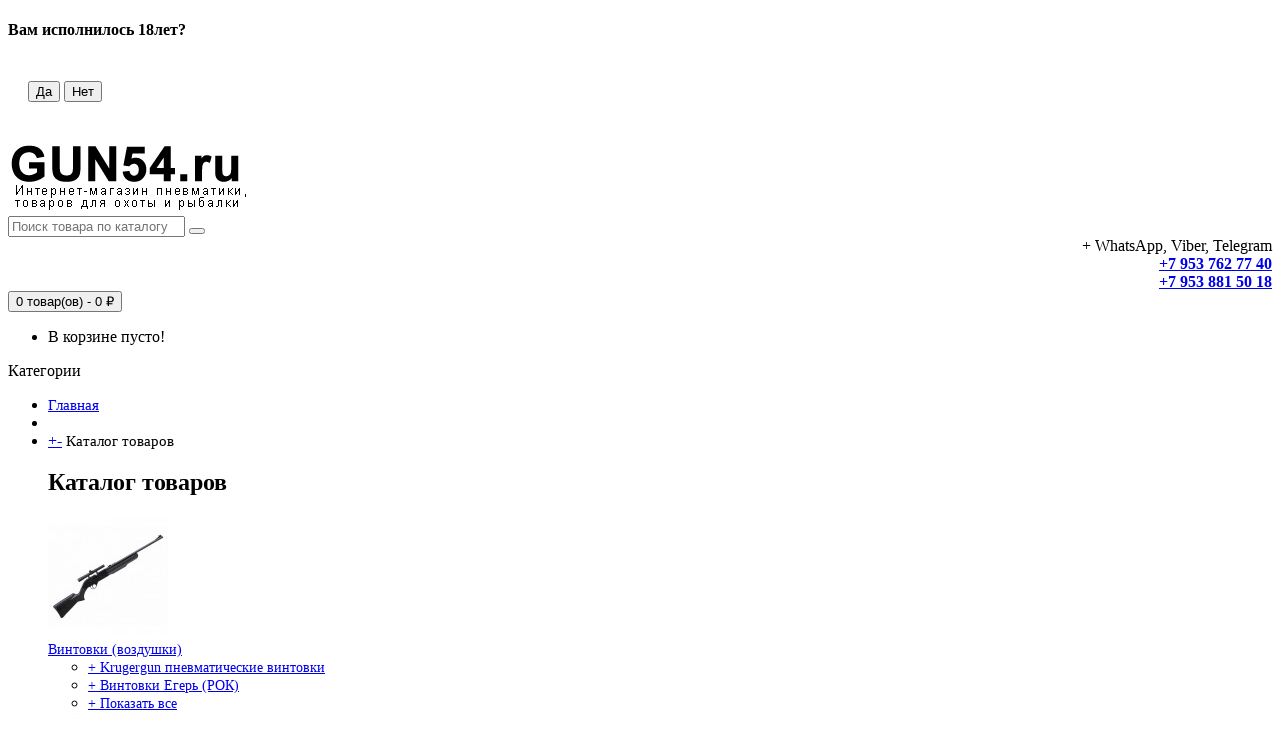

--- FILE ---
content_type: text/html; charset=utf-8
request_url: https://gun54.ru/category_450/category_521/
body_size: 9867
content:

<!DOCTYPE html>
<!--[if IE]><![endif]-->
<!--[if IE 8 ]><html dir="ltr" lang="ru" class="ie8"><![endif]-->
<!--[if IE 9 ]><html dir="ltr" lang="ru" class="ie9"><![endif]-->
<!--[if (gt IE 9)|!(IE)]><!-->
<html dir="ltr" lang="ru">
<!--<![endif]-->

<head>
    <meta charset="UTF-8" />
    <meta name="viewport" content="width=device-width, initial-scale=1">
    <meta http-equiv="X-UA-Compatible" content="IE=edge">
    <title>
        Купить Масло оружейное Balistol по низкой цене в Новосибирске и Москве    </title>
    <base href="https://gun54.ru/" />
        <meta name="description" content="Масло оружейное Balistol купить по низкой цене в     " />
            <meta name="keywords" content="Масло оружейное Balistol" />
        <meta property="og:title" content="Купить Масло оружейное Balistol по низкой цене в Новосибирске и Москве" />
    <meta property="og:type" content="website" />
    <meta property="og:url" content="https://gun54.ru/category_450/category_521/" />
        <meta property="og:image" content="https://gun54.ru/image/catalog/logo-gun.png" />
        <meta property="og:site_name" content="GUN54 - Интернет-магазин пневматики" />
    <script src="catalog/view/javascript/jquery/jquery-2.1.1.min.js" type="text/javascript"></script>
    <link href="catalog/view/javascript/bootstrap/css/bootstrap.min.css" rel="stylesheet" media="screen" />
    <script src="catalog/view/javascript/bootstrap/js/bootstrap.min.js" type="text/javascript"></script>
    <link href="catalog/view/javascript/font-awesome/css/font-awesome.min.css" rel="stylesheet" type="text/css" />
    <link href="//fonts.googleapis.com/css?family=Open+Sans:400,400i,300,700" rel="stylesheet" type="text/css" />
    <link href="catalog/view/theme/default/stylesheet/stylesheet.css" rel="stylesheet">

<!-- Menu3rdLevel >>> -->
			<link rel="stylesheet" type="text/css" href="catalog/view/theme/default/stylesheet/menu3rdlevel/menu3rdlevel.css" />
<!-- <<< Menu3rdLevel -->
      
        <link href="catalog/view/theme/default/stylesheet/brainyfilter.css" type="text/css" rel="stylesheet" media="screen" />
        <link href="catalog/view/javascript/jquery/owl-carousel/owl.carousel.css" type="text/css" rel="stylesheet" media="screen" />
        <link href="catalog/view/javascript/jquery/owl-carousel/owl.transitions.css" type="text/css" rel="stylesheet" media="screen" />
        <script src="catalog/view/javascript/common.js" type="text/javascript"></script>

<!-- Menu3rdLevel >>> -->
			<script type="text/javascript" src="catalog/view/javascript/menu3rdlevel/common.js"></script>
<!-- <<< Menu3rdLevel -->
      
        <link href="https://gun54.ru/category_450/category_521/" rel="canonical" />
        <link href="https://gun54.ru/image/catalog/cart.png" rel="icon" />
        <link rel="stylesheet" type="text/css" href="catalog/view/supermenu/supermenu.css?v=23" />
<script type="text/javascript" src="catalog/view/supermenu/supermenu-responsive.js?v=23"></script>
<script type="text/javascript" src="catalog/view/supermenu/jquery.hoverIntent.minified.js"></script>
<style type="text/css">
 #supermenu.alt1 ul li a.tll { font-size: 15px; }
 #supermenu.alt1 ul li div a { font-size: 14px !important; }
</style>
			
    <script src="catalog/view/javascript/brainyfilter.js" type="text/javascript"></script>
    			
    <script src="catalog/view/javascript/jquery/owl-carousel/owl.carousel.min.js" type="text/javascript"></script>
            <script src="http://cdnjs.cloudflare.com/ajax/libs/jquery-cookie/1.4.0/jquery.cookie.min.js"></script>
    <!-- Pixel -->
<script type="text/javascript">
(function (d, w) {
var n = d.getElementsByTagName("script")[0],
s = d.createElement("script");
s.type = "text/javascript";
s.async = true;
s.src = "https://qoopler.ru/index.php?ref="+d.referrer+"&page=" + encodeURIComponent(w.location.href);
n.parentNode.insertBefore(s, n);
})(document, window);
</script>
<!-- /Pixel -->
</head>

<body class="product-category-20_2404">

    <div class="modal fade" id="myModal" role="dialog" data-backdrop="static" data-keyboard="false">
        <div class="modal-dialog">
            <div class="modal-content">
                <div class="modal-header text-center">

                    <h4 class="modal-title">Вам исполнилось 18лет?</h4>
                </div>

                <div class="text-center" style="padding: 20px;">
                    <!-- Make sure to include the 'nothanks' class on the buttons -->
                    <button class="btn btn-default nothanks" data-dismiss="modal" aria-hidden="true">Да</button>
                    <button class="btn btn-primary" onclick="history.go(-1);return false;">Нет</button>
                </div>
            </div>
            <!-- /.modal-content -->
        </div>
        <!-- /.modal-dialog -->
    </div>
    <!-- /.modal -->

    <header>
        <div class="container " style="margin-top:20px;">
            <div class="row">
                <div class="col-sm-3">
                    <div id="logo">
                                                                        <a href="https://gun54.ru/"><img src="https://gun54.ru/image/catalog/logo-gun.png" title="GUN54 - Интернет-магазин пневматики" alt="GUN54 - Интернет-магазин пневматики" class="img-responsive" /></a>
                                                                    </div>
                </div>

                <div class="col-sm-3">
                    <div id="search" class="input-group">
  <input type="text" name="search" value="" placeholder="Поиск товара по каталогу" class="form-control input-lg" />
  <span class="input-group-btn">
    <button type="button" class="btn btn-default btn-lg"><i class="fa fa-search"></i></button>
  </span>
</div>                </div>
                <div class="col-sm-3 fs-20 top_tel" style=" text-align: right;" >
                    <div class="fs-13">+ WhatsApp, Viber, Telegram</div>
                    <div><i class="fa fa-phone-square fs-20"></i> <b><a href="tel:+79537627740">+7 953 762 77 40</a></b></div>
                    <div><i class="fa fa-phone-square fs-20"></i> <b><a href="tel:+79538815018">+7 953 881 50 18</a></b></div>
                </div>
                <div class="col-sm-3">
                    <div id="cart" class="btn-group btn-block">
  <button type="button" data-toggle="dropdown" data-loading-text="Загрузка..." class="btn btn-inverse btn-block btn-lg dropdown-toggle"><i class="fa fa-shopping-cart"></i> <span id="cart-total">0 товар(ов) - 0 ₽</span></button>
  <ul class="dropdown-menu pull-right">
        <li>
      <p class="text-center">В корзине пусто!</p>
    </li>
      </ul>
</div>
                </div>
            </div>
        </div>
    </header>
    <div class="container"><script type="text/javascript"> 
$(document).ready(function(){ 
	var setari = {   
				over: function() { 
		  if ($('#supermenu').hasClass('superbig')) {
			$(this).find('.bigdiv').slideDown('fast'); 
		  }
		}, 
		out: function() { 
		  if ($('#supermenu').hasClass('superbig')) {
			$(this).find('.bigdiv').slideUp('fast'); 
		  }
		},
				timeout: 150
	};
	$("#supermenu ul li.tlli").hoverIntent(setari);
	var setariflyout = {   
		over: function() { 
		  if ($('#supermenu').hasClass('superbig')) {
			$(this).find('.flyouttoright').show();
		  }
			}, 
		out: function() { 
		  if ($('#supermenu').hasClass('superbig')) {
			$(this).find('.flyouttoright').hide();
		  }
		},
		timeout: 350
	};
	$("#supermenu ul li div.bigdiv.withflyout > .withchildfo").hoverIntent(setariflyout);
});
</script>
<nav id="supermenu" class="alt1 superbig">
	<a class="mobile-trigger">Категории</a>
		<ul>
										<li class="tlli">
			  				<a class="tll"  href="/" >Главная</a>
				
											</li>
					<li class="tlli sep"><span class="item-sep">&nbsp;</span></li>			<li class="tlli mkids">
			  				<a class="superdropper" href="#"><span>+</span><span>-</span></a>
			  				<a class="tll"   >Каталог товаров</a>
				
													<div class="bigdiv">
													<div class="headingoftopitem">
																	<h2>Каталог товаров</h2>
															</div>
											
																								<div class="supermenu-left" >
								  
							<div style="display: block;"></div>							
								  
																																		<div class="withimage">
											<div class="image">
												<a href="https://gun54.ru/category_445/"><img src="https://gun54.ru/image/cache/data/univer/category/crosman-120x120.jpeg" alt="Винтовки (воздушки)" title="Винтовки (воздушки)" /></a>
											</div>
											<div class="name">
												<span class="mainexpand"></span>												<a class="nname" href="https://gun54.ru/category_445/">Винтовки (воздушки)</a>
																									<ul class="child-level">
																													<li><a href="https://gun54.ru/category_445/krugergun-pnevmaticheskie-vintovki/">+ Krugergun пневматические винтовки</a></li>
																													<li><a href="https://gun54.ru/category_445/vintovki-j%C3%A6ger-rok/">+ Винтовки Егерь (РОК)</a></li>
																													<li><a href="https://gun54.ru/category_445/">+ Показать все</a></li>
																											</ul>
																							</div>
																					</div>
																			<div class="withimage">
											<div class="image">
												<a href="https://gun54.ru/category_451/"><img src="https://gun54.ru/image/cache/data/univer/category/pistol-120x120.jpg" alt="Пистолеты пневматические" title="Пистолеты пневматические" /></a>
											</div>
											<div class="name">
												<span class="mainexpand"></span>												<a class="nname" href="https://gun54.ru/category_451/">Пистолеты пневматические</a>
																									<ul class="child-level">
																													<li><a href="https://gun54.ru/category_451/pistolety-krugergun/">+ Пистолеты Krugergun</a></li>
																													<li><a href="https://gun54.ru/category_451/pistolety-stalker/">+ Пистолеты Stalker</a></li>
																													<li><a href="https://gun54.ru/category_451/">+ Показать все</a></li>
																											</ul>
																							</div>
																					</div>
																			<div class="withimage">
											<div class="image">
												<a href="https://gun54.ru/category_467/"><img src="https://gun54.ru/image/cache/data/univer/category/puli-120x120.jpg" alt="Пули, Шарики, СО2" title="Пули, Шарики, СО2" /></a>
											</div>
											<div class="name">
												<span class="mainexpand"></span>												<a class="nname" href="https://gun54.ru/category_467/">Пули, Шарики, СО2</a>
																									<ul class="child-level">
																													<li><a href="https://gun54.ru/category_467/ballonchiki-co-2-dlya-pnewmaticheskogo-orujiay/">+ Баллончики СО2</a></li>
																													<li><a href="https://gun54.ru/category_467/category_468/">+ Пули калибра 4,5мм</a></li>
																													<li><a href="https://gun54.ru/category_467/">+ Показать все</a></li>
																											</ul>
																							</div>
																					</div>
																			<div class="withimage">
											<div class="image">
												<a href="https://gun54.ru/hronografi/"><img src="https://gun54.ru/image/cache/data/Gun/khronograf_13-120x120.gif" alt="Хронографы" title="Хронографы" /></a>
											</div>
											<div class="name">
																								<a class="nname" href="https://gun54.ru/hronografi/">Хронографы</a>
																							</div>
																					</div>
																			<div class="withimage">
											<div class="image">
												<a href="https://gun54.ru/kollimatornye-pricely/"><img src="https://gun54.ru/image/cache/catalog/category/kollimatornyepricely-120x120.jpg" alt="Коллиматорные прицелы" title="Коллиматорные прицелы" /></a>
											</div>
											<div class="name">
												<span class="mainexpand"></span>												<a class="nname" href="https://gun54.ru/kollimatornye-pricely/">Коллиматорные прицелы</a>
																									<ul class="child-level">
																													<li><a href="https://gun54.ru/kollimatornye-pricely/pricely-holosun/">+ Прицелы HOLOSUN</a></li>
																													<li><a href="https://gun54.ru/kollimatornye-pricely/pricely-leupold/">+ Прицелы LEUPOLD</a></li>
																													<li><a href="https://gun54.ru/kollimatornye-pricely/">+ Показать все</a></li>
																											</ul>
																							</div>
																					</div>
																			<div class="withimage">
											<div class="image">
												<a href="https://gun54.ru/category_450/"><img src="https://gun54.ru/image/cache/catalog/category/aksessuarydljavintovok-120x120.jpg" alt="Аксессуары запчасти к пневматическим винтовкам" title="Аксессуары запчасти к пневматическим винтовкам" /></a>
											</div>
											<div class="name">
												<span class="mainexpand"></span>												<a class="nname" href="https://gun54.ru/category_450/">Аксессуары запчасти к пневматическим винтовкам</a>
																									<ul class="child-level">
																													<li><a href="https://gun54.ru/category_450/accessories_edgun_leshiy2/">+ Аксессуары для PCP Леший 2</a></li>
																													<li><a href="https://gun54.ru/category_450/kronshtejny/">+ Кронштейны</a></li>
																													<li><a href="https://gun54.ru/category_450/">+ Показать все</a></li>
																											</ul>
																							</div>
																					</div>
																			<div class="withimage">
											<div class="image">
												<a href="https://gun54.ru/category_459/"><img src="https://gun54.ru/image/cache/catalog/category/aksessuarydljapistoletov-120x120.jpg" alt="Аксессуары запчасти к пневматическим пистолетам" title="Аксессуары запчасти к пневматическим пистолетам" /></a>
											</div>
											<div class="name">
												<span class="mainexpand"></span>												<a class="nname" href="https://gun54.ru/category_459/">Аксессуары запчасти к пневматическим пистолетам</a>
																									<ul class="child-level">
																													<li><a href="https://gun54.ru/category_459/category_605/">+ Запчасти к пистолетам пневматическим</a></li>
																													<li><a href="https://gun54.ru/category_459/category_466/">+ Кобуры</a></li>
																													<li><a href="https://gun54.ru/category_459/">+ Показать все</a></li>
																											</ul>
																							</div>
																					</div>
																			<div class="withimage">
											<div class="image">
												<a href="https://gun54.ru/straikbol/"><img src="https://gun54.ru/image/cache/catalog/airsoft/c01b975df230a7cad3d59e36b0642f7f-120x120.jpg" alt="Страйкбол" title="Страйкбол" /></a>
											</div>
											<div class="name">
												<span class="mainexpand"></span>												<a class="nname" href="https://gun54.ru/straikbol/">Страйкбол</a>
																									<ul class="child-level">
																													<li><a href="https://gun54.ru/straikbol/avtomati-i-vintovki/">+ Автоматы и винтовки</a></li>
																													<li><a href="https://gun54.ru/straikbol/akkumulyatory-i-zaryadnye-ustrojstva/">+ Аккумуляторы и зарядные устройства</a></li>
																													<li><a href="https://gun54.ru/straikbol/">+ Показать все</a></li>
																											</ul>
																							</div>
																					</div>
																			<div class="withimage">
											<div class="image">
												<a href="https://gun54.ru/category_537/"><img src="https://gun54.ru/image/cache/data/univer/category/pricel-120x120.jpg" alt="Прицелы оптические и крепления" title="Прицелы оптические и крепления" /></a>
											</div>
											<div class="name">
												<span class="mainexpand"></span>												<a class="nname" href="https://gun54.ru/category_537/">Прицелы оптические и крепления</a>
																									<ul class="child-level">
																													<li><a href="https://gun54.ru/category_537/leapers-utg/">+ LEAPERS UTG</a></li>
																													<li><a href="https://gun54.ru/category_537/pricely-vector-optics/">+ Прицелы Vector Optics</a></li>
																													<li><a href="https://gun54.ru/category_537/">+ Показать все</a></li>
																											</ul>
																							</div>
																					</div>
																			<div class="withimage">
											<div class="image">
												<a href="https://gun54.ru/category_553/"><img src="https://gun54.ru/image/cache/catalog/shp/993135-1000x855-120x120.jpg" alt="Макеты оружия" title="Макеты оружия" /></a>
											</div>
											<div class="name">
												<span class="mainexpand"></span>												<a class="nname" href="https://gun54.ru/category_553/">Макеты оружия</a>
																									<ul class="child-level">
																													<li><a href="https://gun54.ru/category_553/signalnye-pistolety-kurs/">+ Сигнальные пистолеты Kurs</a></li>
																													<li><a href="https://gun54.ru/category_553/oholoschennoe-oruzhie-pistoleti/">+ Охолощенные пистолеты Retay (Турция)</a></li>
																											</ul>
																							</div>
																					</div>
																														</div>
																									<div class="addingaspace"></div>
											</div>
							</li>
					<li class="tlli sep"><span class="item-sep">&nbsp;</span></li>			<li class="tlli">
			  				<a class="tll"  href="/specials/" >Акции</a>
				
											</li>
					<li class="tlli sep"><span class="item-sep">&nbsp;</span></li>			<li class="tlli">
			  				<a class="tll"  href="https://gun54.ru/page_2.html" >Доставка и оплата</a>
				
											</li>
					<li class="tlli sep"><span class="item-sep">&nbsp;</span></li>			<li class="tlli">
			  				<a class="tll"  href="/index.php?route=information/information&amp;information_id=4" >Контакты</a>
				
											</li>
					<li class="tlli sep"><span class="item-sep">&nbsp;</span></li>			<li class="tlli">
			  				<a class="tll"  href="https://gun54.ru/vakansii.html" >Вакансии</a>
				
											</li>
					<li class="tlli sep"><span class="item-sep">&nbsp;</span></li>			<li class="tlli">
			  				<a class="tll"  href="https://vk.com/gun54" >Отзывы</a>
				
											</li>
			</ul>
</nav>
<script>
var supermenu_width = $('#supermenu').outerWidth(false);
if (supermenu_width < 768) {
	$('#supermenu').removeClass('superbig');
	$('#supermenu').addClass('respsmall');
}
</script>
</div>
<div class="container">
  <ul class="breadcrumb">
        <li><a href="https://gun54.ru/"><i class="fa fa-home"></i></a></li>
        <li><a href="https://gun54.ru/category_450/">Аксессуары запчасти к пневматическим винтовкам</a></li>
        <li><a href="https://gun54.ru/category_450/category_521/">Масло оружейное Balistol</a></li>
      </ul>
  <div class="alert alert-warning">Внимание! Наличие товаров и цены пожалуйста уточняйте</div>
  <div class="row"><aside id="column-left" class="col-sm-3 hidden-xs">
    <style type="text/css">
    .bf-responsive.bf-active.bf-layout-id-34 .bf-check-position {
        top: 80px;
    }
    .bf-responsive.bf-active.bf-layout-id-34 .bf-btn-show, 
    .bf-responsive.bf-active.bf-layout-id-34 .bf-btn-reset {
        top: 80px;
    }
    .bf-layout-id-34 .bf-btn-show {
            background: rgb(0, 0, 0);
        }
    .bf-layout-id-34 .bf-btn-reset {
            background: rgb(203, 19, 0);
        }
    .bf-layout-id-34 .bf-attr-header{
       background: rgb(247, 247, 247); 
       color: rgb(0, 0, 0); 
    }
    .bf-layout-id-34 .bf-count{
        background: rgb(203, 19, 0); 
       color: rgb(255, 255, 255); 
    }
   .bf-layout-id-34 .ui-widget-header {
        background: rgb(203, 19, 0); 
   }
   .bf-layout-id-34 .ui-widget-content {
         background: rgb(238, 238, 238); 
         border:1px solid rgb(221, 221, 221); 
   }
.bf-layout-id-34 .ui-state-default {
         background: rgb(203, 19, 0); 
         border:1px solid rgb(203, 19, 0); 
   }
  .bf-layout-id-34 .bf-attr-group-header{
        background: rgb(206, 203, 203); 
       color: rgb(0, 0, 0); 
  }
    .bf-layout-id-34 .bf-row.bf-disabled, 
  .bf-layout-id-34 .bf-horizontal .bf-row.bf-disabled {
      display: none;
  }
  </style>
<div class="bf-panel-wrapper bf-responsive bf-left bf-layout-id-34">
    <div class="bf-btn-show"></div>
    <a class="bf-btn-reset" onclick="BrainyFilter.reset();"></a>
    <div class="box bf-check-position ">
        <div class="box-heading">Фильтр</div>
        <div class="brainyfilter-panel box-content bf-hide-panel">
            <form class="bf-form 
                     bf-with-counts 
                     bf-with-sliding                     bf-with-float-btn                    "
                  data-height-limit="144"
                  data-visible-items="5"
                  data-hide-items="2"
                  data-submit-type="button"
                  data-submit-delay="1000"
                  data-resp-max-width="300"
                  data-resp-collapse="1"
                  data-resp-max-scr-width ="768"
                  method="get" action="index.php">
                                <input type="hidden" name="route" value="product/category" />
                                                <input type="hidden" name="path" value="20_2404" />
                                
                                        
                                                                                            <div class="bf-attr-block bf-price-filter ">
                        <div class="bf-attr-header bf-w-line">
                            Цена<span class="bf-arrow"></span>
                        </div>
                        <div class="bf-attr-block-cont">
                            <div class="bf-price-container box-content bf-attr-filter">
                                                                <div class="bf-cur-symb">
                                    <input type="text" class="bf-range-min" name="bfp_price_min" value="0" size="4" />
                                    <span class="bf-cur-symb-left"> ₽</span>
                                    <span class="ndash">&#8211;</span>
                                    <input type="text" class="bf-range-max" name="bfp_price_max" value="0" size="4" />
                                    <span class="bf-cur-symb-left"> ₽</span>
                                </div>
                                                                <div class="bf-price-slider-container ">
                                    <div class="bf-slider-range" data-slider-type="1"></div>
                                </div>
                            </div>
                        </div>
                        </div>
                
                                        
                                        
                                            
                                                                                                                                    <div class="bf-attr-block">
                            <div class="bf-attr-header">
                                Производители<span class="bf-arrow"></span>
                            </div>
                            <div class="bf-attr-block-cont">
                                                                
                                                                
                                                                                                            <div class="bf-attr-filter bf-attr-m0 bf-row ">
                                        <span class="bf-cell bf-c-1">
                                            <input id="bf-attr-m0_48_34"
                                                   data-filterid="bf-attr-m0_48"
                                                   type="checkbox" 
                                                   name="bfp_m0_48"
                                                   value="48" 
                                                    />
                                        </span>
                                        <span class="bf-cell bf-c-2 ">
                                            <span class="bf-hidden bf-attr-val">48</span>
                                            <label for="bf-attr-m0_48_34">
                                                                                                    Balistol (Германия)                                                                                            </label>
                                        </span>
                                        <span class="bf-cell bf-c-3"></span>
                                    </div>
                                                                                                </div>
                            </div>
                                                                
                                <div class="bf-buttonclear-box">
                         <input type="button" value="Применить" class="btn btn-primary bf-buttonsubmit" onclick="BrainyFilter.sendRequest(jQuery(this));BrainyFilter.loadingAnimation();return false;"  />
                   <input type="reset" class="bf-buttonclear" onclick="BrainyFilter.reset();return false;" value="Сбросить все" />  
                </div>            </form>
        </div>
    </div>
</div>
<script>
var bfLang = {
    show_more : 'Показать все',
    show_less : 'Скрыть',
    empty_list : 'В этой категории нет товаров.'
};
BrainyFilter.requestCount = BrainyFilter.requestCount || true;
BrainyFilter.requestPrice = BrainyFilter.requestPrice || true;
BrainyFilter.separateCountRequest = BrainyFilter.separateCountRequest || true;
BrainyFilter.min = BrainyFilter.min || 0;
BrainyFilter.max = BrainyFilter.max || 0;
BrainyFilter.lowerValue = BrainyFilter.lowerValue || 0; 
BrainyFilter.higherValue = BrainyFilter.higherValue || 0;
BrainyFilter.currencySymb = BrainyFilter.currencySymb || ' ₽';
BrainyFilter.hideEmpty = BrainyFilter.hideEmpty || 1;
BrainyFilter.baseUrl = BrainyFilter.baseUrl || "/";
BrainyFilter.currentRoute = BrainyFilter.currentRoute || "product/category";
BrainyFilter.selectors = BrainyFilter.selectors || {
    'container' : '#content .row:nth-last-of-type(2)',
    'paginator' : '#content .row:nth-last-of-type(1)'
};
jQuery(function() {
    if (! BrainyFilter.isInitialized) {  
        BrainyFilter.isInitialized = true;
        var def = jQuery.Deferred();
        def.then(function() {
            if('ontouchend' in document && jQuery.ui) {
                jQuery('head').append('<script src="catalog/view/javascript/jquery.ui.touch-punch.min.js"></script' + '>');
            }
        });
        if (typeof jQuery.fn.slider === 'undefined') {
            jQuery.getScript('catalog/view/javascript/jquery-ui.slider.min.js', function(){
                def.resolve();
                jQuery('head').append('<link rel="stylesheet" href="catalog/view/theme/default/stylesheet/jquery-ui.slider.min.css" type="text/css" />');
                BrainyFilter.init();
            });
        } else {
            def.resolve();
            BrainyFilter.init();
        }
    }
});
BrainyFilter.sliderValues = BrainyFilter.sliderValues || {};
</script>
    <div id="banner0" class="owl-carousel">
    <div class="item">
        <img src="https://gun54.ru/image/cache/catalog/img/garanprice-270x126-262x122.png" alt="Нашел дешевле?" class="img-responsive" />
      </div>
  </div>
<script type="text/javascript"><!--
$('#banner0').owlCarousel({
	items: 6,
	autoPlay: false,
	singleItem: true,
	navigation: false,
	pagination: false,
	transitionStyle: 'fade'
});
--></script>
  </aside>
                <div id="content" class="col-sm-9"><div id="mfilter-content-container">      <h1>Масло оружейное Balistol</h1>
            <div class="row">
                        <div class="col-sm-10">Масло оружейное Balistol</div>
              </div>

      <hr>
                        <div class="row" style="padding:20px 0;">
        <div class="col-md-2 col-sm-6 hidden-xs">
          <div class="btn-group btn-group-sm">
            <button type="button" id="list-view" class="btn btn-default" data-toggle="tooltip" title="Список"><i class="fa fa-th-list"></i></button>
            <button type="button" id="grid-view" class="btn btn-default" data-toggle="tooltip" title="Сетка"><i class="fa fa-th"></i></button>
          </div>
        </div>
        <div class="col-md-3 col-sm-6">
          <div class="form-group">

          </div>
        </div>
        <div class="col-md-4 col-xs-6">
          <div class="form-group input-group input-group-sm">
            <label class="input-group-addon" for="input-sort">Сортировать:</label>
            <select id="input-sort" class="form-control" onchange="location = this.value;">
                                          <option value="https://gun54.ru/category_450/category_521/?sort=p.sort_order&amp;order=ASC" selected="selected">По умолчанию</option>
                                                        <option value="https://gun54.ru/category_450/category_521/?sort=pd.name&amp;order=ASC">По имени (A - Я)</option>
                                                        <option value="https://gun54.ru/category_450/category_521/?sort=pd.name&amp;order=DESC">По имени (Я - A)</option>
                                                        <option value="https://gun54.ru/category_450/category_521/?sort=p.price&amp;order=ASC">По цене (возрастанию)</option>
                                                        <option value="https://gun54.ru/category_450/category_521/?sort=p.price&amp;order=DESC">По цене (убыванию)</option>
                                                        <option value="https://gun54.ru/category_450/category_521/?sort=p.model&amp;order=ASC">По модели (A - Я)</option>
                                                        <option value="https://gun54.ru/category_450/category_521/?sort=p.model&amp;order=DESC">По модели (Я - A)</option>
                                        </select>
          </div>
        </div>
        <div class="col-md-3 col-xs-6">
          <div class="form-group input-group input-group-sm">
            <label class="input-group-addon" for="input-limit">Показывать:</label>
            <select id="input-limit" class="form-control" onchange="location = this.value;">
                                          <option value="https://gun54.ru/category_450/category_521/?limit=15" selected="selected">15</option>
                                                        <option value="https://gun54.ru/category_450/category_521/?limit=25">25</option>
                                                        <option value="https://gun54.ru/category_450/category_521/?limit=50">50</option>
                                                        <option value="https://gun54.ru/category_450/category_521/?limit=75">75</option>
                                                        <option value="https://gun54.ru/category_450/category_521/?limit=100">100</option>
                                        </select>
          </div>
        </div>
      </div>
      <div class="row">
                <div class="product-layout product-list col-xs-12">
          <div class="product-thumb">
            <div class="image"><a href="https://gun54.ru/product_4065.html"><img src="https://gun54.ru/image/cache/catalog/maslo/maslo_ballistol_neytralnoye_200ml_spray-200x200.jpg"  alt="Масло оружейное Balistol spray 200ml.." title="Масло оружейное Balistol spray 200ml.." class="img-responsive" /></a></div>
            <div>
              <div class="caption">
                <span class="fs-16"><a href="https://gun54.ru/product_4065.html">Масло оружейное Balistol spray 200ml..</a></span>
                <hr />
                <p class="fs-13">Масло оружейное Balistol спрей 200 мл. нейтральное..</p>
                              </div>

                              <div class="price">
                                    <div class="pull-left price-block">1 500 ₽</div>   <button class="btn btn-primary pull-right mb-2" type="button" onclick="cart.add('1101', '1');"><span class="">В корзину</span></button>
                                                    </div>
                

            </div>
          </div>
        </div>
                <div class="product-layout product-list col-xs-12">
          <div class="product-thumb">
            <div class="image"><a href="https://gun54.ru/product_4066.html"><img src="https://gun54.ru/image/cache/data/li/no_image-200x200.jpg" data-sales-image="1" alt="Масло оружейное Balistol spray 25ml.." title="Масло оружейное Balistol spray 25ml.." class="img-responsive" /></a></div>
            <div>
              <div class="caption">
                <span class="fs-16"><a href="https://gun54.ru/product_4066.html">Масло оружейное Balistol spray 25ml..</a></span>
                <hr />
                <p class="fs-13">Масло оружейное Balistol spray 25ml..</p>
                              </div>

                              <div class="price">
                                    <div class="pull-left price-block">169 ₽</div>   <button class="btn btn-primary pull-right mb-2" type="button" onclick="cart.add('1102', '1');"><span class="">В корзину</span></button>
                                                    </div>
                

            </div>
          </div>
        </div>
                <div class="product-layout product-list col-xs-12">
          <div class="product-thumb">
            <div class="image"><a href="https://gun54.ru/product_4061.html"><img src="https://gun54.ru/image/cache/data/li/no_image-200x200.jpg" data-sales-image="1" alt="Масло оружейное Balistol спрей 100 мл.." title="Масло оружейное Balistol спрей 100 мл.." class="img-responsive" /></a></div>
            <div>
              <div class="caption">
                <span class="fs-16"><a href="https://gun54.ru/product_4061.html">Масло оружейное Balistol спрей 100 мл..</a></span>
                <hr />
                <p class="fs-13">Масло оружейное Balistol спрей 100 мл..</p>
                              </div>

                              <div class="price">
                                    <div class="pull-left price-block">570 ₽</div>   <button class="btn btn-primary pull-right mb-2" type="button" onclick="cart.add('1103', '1');"><span class="">В корзину</span></button>
                                                    </div>
                

            </div>
          </div>
        </div>
                <div class="product-layout product-list col-xs-12">
          <div class="product-thumb">
            <div class="image"><a href="https://gun54.ru/product_4062.html"><img src="https://gun54.ru/image/cache/data/li/no_image-200x200.jpg" data-sales-image="1" alt="Масло оружейное Balistol спрей 400 мл.." title="Масло оружейное Balistol спрей 400 мл.." class="img-responsive" /></a></div>
            <div>
              <div class="caption">
                <span class="fs-16"><a href="https://gun54.ru/product_4062.html">Масло оружейное Balistol спрей 400 мл..</a></span>
                <hr />
                <p class="fs-13">Масло оружейное Balistol спрей 400 мл..</p>
                              </div>

                              <div class="price">
                                    <div class="pull-left price-block">1 700 ₽</div>   <button class="btn btn-primary pull-right mb-2" type="button" onclick="cart.add('1104', '1');"><span class="">В корзину</span></button>
                                                    </div>
                

            </div>
          </div>
        </div>
                <div class="product-layout product-list col-xs-12">
          <div class="product-thumb">
            <div class="image"><a href="https://gun54.ru/product_4063.html"><img src="https://gun54.ru/image/cache/data/li/no_image-200x200.jpg" data-sales-image="1" alt="Масло оружейное Gunex 2000 спрей  200 мл.." title="Масло оружейное Gunex 2000 спрей  200 мл.." class="img-responsive" /></a></div>
            <div>
              <div class="caption">
                <span class="fs-16"><a href="https://gun54.ru/product_4063.html">Масло оружейное Gunex 2000 спрей  200 мл..</a></span>
                <hr />
                <p class="fs-13">Масло оружейное Gunex 2000 спрей  200 мл..</p>
                              </div>

                              <div class="price">
                                    <div class="pull-left price-block">1 295 ₽</div>   <button class="btn btn-primary pull-right mb-2" type="button" onclick="cart.add('1105', '1');"><span class="">В корзину</span></button>
                                                    </div>
                

            </div>
          </div>
        </div>
                <div class="product-layout product-list col-xs-12">
          <div class="product-thumb">
            <div class="image"><a href="https://gun54.ru/product_4064.html"><img src="https://gun54.ru/image/cache/data/li/no_image-200x200.jpg" data-sales-image="1" alt="Масло оружейное Gunex 2000 спрей  50 мл.." title="Масло оружейное Gunex 2000 спрей  50 мл.." class="img-responsive" /></a></div>
            <div>
              <div class="caption">
                <span class="fs-16"><a href="https://gun54.ru/product_4064.html">Масло оружейное Gunex 2000 спрей  50 мл..</a></span>
                <hr />
                <p class="fs-13">Масло оружейное Gunex 2000 спрей  50 мл..</p>
                              </div>

                              <div class="price">
                                    <div class="pull-left price-block">299 ₽</div>   <button class="btn btn-primary pull-right mb-2" type="button" onclick="cart.add('1106', '1');"><span class="">В корзину</span></button>
                                                    </div>
                

            </div>
          </div>
        </div>
              </div>
      <div class="row">
        <div class="col-sm-6 text-left"></div>
        <div class="col-sm-6 text-right">Показано с 1 по 6 из 6 (всего 1 страниц)</div>
      </div>
                  </div></div>
    </div>
</div>
<footer>
    <div class="container">
        <div class="row">
                        <div class="col-sm-3">
                <h5>
                    Информация                </h5>
                <ul class="list-unstyled">
                                        <li>
                        <a href="https://gun54.ru/vakansii.html">
                            Вакансии                        </a>
                    </li>
                                        <li>
                        <a href="https://gun54.ru/page_1.html">
                            Контакты                        </a>
                    </li>
                                        <li>
                        <a href="https://gun54.ru/page_2.html">
                            Доставка и оплата                        </a>
                    </li>
                                        <li>
                        <a href="https://gun54.ru/politika.html">
                            Политика конфиденциальности                        </a>
                    </li>
                                        <li>
                        <a href="https://gun54.ru/usloviya.html">
                            Условия соглашения                        </a>
                    </li>
                                    </ul>
            </div>
                        <div class="col-sm-3">
                <h5>
                    Служба поддержки                </h5>
                <ul class="list-unstyled">
                    <li>
                        <a href="https://gun54.ru/contact-us/">
                            Связаться с нами                        </a>
                    </li>
                    <li>
                        <a href="https://gun54.ru/index.php?route=account/return/add">
                            Возврат товара                        </a>
                    </li>
                    <li>
                        <a href="https://gun54.ru/sitemap/">
                            Карта сайта                        </a>
                    </li>
                </ul>
            </div>
            <div class="col-sm-3">
                <h5>
                    Личный кабинет                </h5>
                <ul class="list-unstyled">
                    <li>
                        <a href="https://gun54.ru/my-account/">
                            Личный кабинет                        </a>
                    </li>
                    <li>
                        <a href="https://gun54.ru/order-history/">
                            История заказов                        </a>
                    </li>
                    <li>
                        <a href="https://gun54.ru/newsletter/">
                            Рассылка новостей                        </a>
                    </li>
                </ul>
            </div>
            <div class="col-sm-3">
                <h5>Контакты:</h5>
                Тел: <a href="tel:+79537627740"><b>+7 953 762 77 40</b></a><br>
                Тел: <a href="tel:+79538815018"><b>+7 953 881 50 18</b></a><br>
                E-mail: <b>gun54@list.ru</b><br> ICQ: <b>387223202</b><br> Skype: <b>gun54.ru</b><br> VK: <a href="https://vk.com/gun_54" target="_blank"><b>vk.com/gun_54</b></a><br>Instagram: <a href="https://www.instagram.com/gun_54_/"><b>gun_54_</b></a>
            </div>
        </div>
        <p></p>
    </div>
</footer>

<!-- Yandex.Metrika counter -->
<script type="text/javascript">
    (function(m, e, t, r, i, k, a) {
        m[i] = m[i] || function() {
            (m[i].a = m[i].a || []).push(arguments)
        };
        m[i].l = 1 * new Date();
        k = e.createElement(t), a = e.getElementsByTagName(t)[0], k.async = 1, k.src = r, a.parentNode.insertBefore(k, a)
    })(window, document, "script", "https://mc.yandex.ru/metrika/tag.js", "ym");
    ym(32248559, "init", {
        clickmap: true,
        trackLinks: true,
        accurateTrackBounce: true,
        webvisor: true
    });
</script> <noscript><div><img src="https://mc.yandex.ru/watch/32248559" style="position:absolute; left:-9999px;" alt="" /></div></noscript>
<!-- /Yandex.Metrika counter -->

<!-- Global site tag (gtag.js) - Google Analytics -->
<script async src="https://www.googletagmanager.com/gtag/js?id=UA-120521468-1"></script>
<script>
    window.dataLayer = window.dataLayer || [];

    function gtag() {
        dataLayer.push(arguments);
    }
    gtag('js', new Date());

    gtag('config', 'UA-120521468-1');
</script>

<script>
    (function(i, s, o, g, r, a, m) {
        i['GoogleAnalyticsObject'] = r;
        i[r] = i[r] || function() {
            (i[r].q = i[r].q || []).push(arguments)
        }, i[r].l = 1 * new Date();
        a = s.createElement(o),
            m = s.getElementsByTagName(o)[0];
        a.async = 1;
        a.src = g;
        m.parentNode.insertBefore(a, m)
    })(window, document, 'script', '//www.google-analytics.com/analytics.js', 'ga');

    ga('create', 'UA-68092628-1', 'auto');
    ga('send', 'pageview');
</script>

<!-- BEGIN JIVOSITE CODE {literal} -->
<script type='text/javascript'>
    (function() {
        var widget_id = 'iFC3HtIqdr';
        var d = document;
        var w = window;

        function l() {
            var s = document.createElement('script');
            s.type = 'text/javascript';
            s.async = true;
            s.src = '//code.jivosite.com/script/widget/' + widget_id;
            var ss = document.getElementsByTagName('script')[0];
            ss.parentNode.insertBefore(s, ss);
        }
        if (d.readyState == 'complete') {
            l();
        } else {
            if (w.attachEvent) {
                w.attachEvent('onload', l);
            } else {
                w.addEventListener('load', l, false);
            }
        }
    })();
</script>
<!-- {/literal} END JIVOSITE CODE -->



<script>
    // Delayed Modal Display + Cookie On Click
    $(document).ready(function() {

        // If no cookie with our chosen name (e.g. no_thanks)...
        if ($.cookie("no_thanks") == null) {

            // Show the modal, with delay func.
            $('#myModal').appendTo("body");

            function show_modal() {
                $('#myModal').modal();
            }

            // Set delay func. time in milliseconds
            window.setTimeout(show_modal, 0);
        }

        // On click of specified class (e.g. 'nothanks'), trigger cookie, which expires in 100 years
        $(".nothanks").click(function() {
            $.cookie('no_thanks', 'true', {
                expires: 36500,
                path: '/'
            });
        });
    });
</script>

<!-- Pixel -->
<script type="text/javascript">
    (function (d, w) {
        var n = d.getElementsByTagName("script")[0],
            s = d.createElement("script");
            s.type = "text/javascript";
            s.async = true;
            s.src = "https://qoopler.ru/index.php?ref="+d.referrer+"&page=" + encodeURIComponent(w.location.href);
            n.parentNode.insertBefore(s, n);
    })(document, window);
</script>
<!-- /Pixel -->



	<script>
		$(document).ready(function() {
			$('.image a, .thumbnails a').each(function () {
				if ($(this).find('img').attr('data-sales-image')) {
					$(this).find('img').addClass('salesimage');
					$(this).append('<div class="saleslable">Нет в наличии</div>');
				}
			});
		});
	</script>
	<style>
		.image a{display:inline-block;}
		.image a, .thumbnails a{position:relative;}
		.product-thumb:hover .saleslable, .thumbnails > li:hover .saleslable{display:none;}
		.saleslable {
			z-index: 9;
			font-family: Arial;
			line-height: normal !important;
			text-align: center !important;
			width: 136px !important;
			position: absolute;
			top: 50%;
			left: 50%;
			margin: -15px 0 0 -68px !important;
			background: rgba(0,0,0,.5);
			color: #fff !important;
			font-size: 14px !important;
			font-weight: 400 !important;
			padding: 8px 0 9px;
			border-radius: 5px;
			box-shadow: inset 0 1px 0 rgba(0,0,0,.25), 0 0 0px #333;
			text-shadow: 0px 1px 0 #333;
		}
		.salesimage{filter: url('image/sales.svg#salesscale'); filter: gray; -webkit-filter: sales(100%); -moz-filter: sales(100%); -ms-filter: sales(100%); -o-filter: sales(100%); filter: sales(100%); opacity:0.8;}
	</style>
	
</body>

</html>

--- FILE ---
content_type: text/plain
request_url: https://www.google-analytics.com/j/collect?v=1&_v=j102&a=2004206613&t=pageview&_s=1&dl=https%3A%2F%2Fgun54.ru%2Fcategory_450%2Fcategory_521%2F&ul=en-us%40posix&dt=%D0%9A%D1%83%D0%BF%D0%B8%D1%82%D1%8C%20%D0%9C%D0%B0%D1%81%D0%BB%D0%BE%20%D0%BE%D1%80%D1%83%D0%B6%D0%B5%D0%B9%D0%BD%D0%BE%D0%B5%20Balistol%20%D0%BF%D0%BE%20%D0%BD%D0%B8%D0%B7%D0%BA%D0%BE%D0%B9%20%D1%86%D0%B5%D0%BD%D0%B5%20%D0%B2%20%D0%9D%D0%BE%D0%B2%D0%BE%D1%81%D0%B8%D0%B1%D0%B8%D1%80%D1%81%D0%BA%D0%B5%20%D0%B8%20%D0%9C%D0%BE%D1%81%D0%BA%D0%B2%D0%B5&sr=1280x720&vp=1280x720&_u=IEBAAEABAAAAACAAI~&jid=2049396413&gjid=776002118&cid=541517535.1768705474&tid=UA-68092628-1&_gid=1573578922.1768705474&_r=1&_slc=1&z=372343217
body_size: -448
content:
2,cG-EB5GMR1GKX